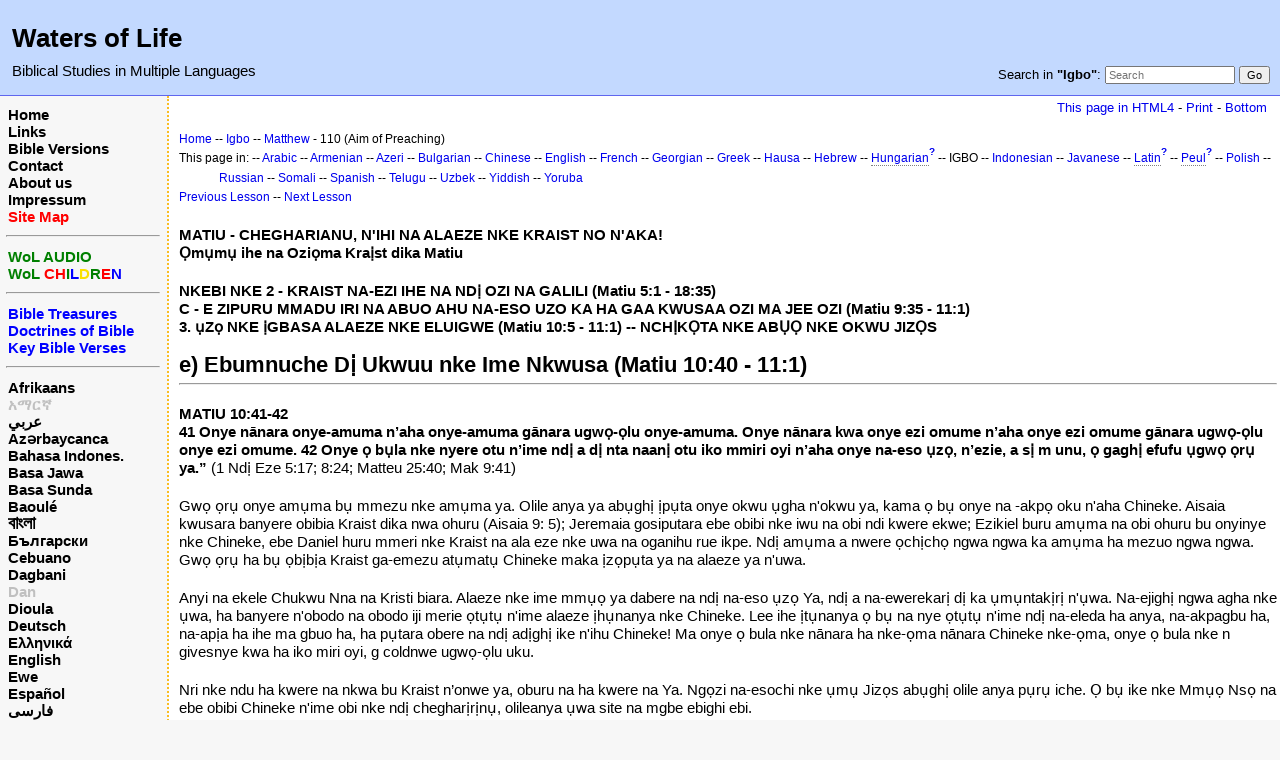

--- FILE ---
content_type: text/html; charset=UTF-8
request_url: https://www.waters-of-life.net/index.php?n=Igbo.BkNt01MtCh110
body_size: 5649
content:
<!DOCTYPE html>
<html lang="en">
<head>
  <title>Igbo, Matthew, Lesson 110 - The Sublime Aim of Preaching (Matthew 10:40 - 11:1)  | Waters of Life</title>
  <meta name="viewport" content="width=device-width, initial-scale=1"/>
  <link rel='stylesheet' href='https://www.waters-of-life.net/pub/skins/index/skin.css' type='text/css' />
  <!--HTMLHeader--><style type='text/css'><!--.noPmTOC, .PmTOCdiv:empty {display:none;}
.PmTOCdiv { display: inline-block; font-size: 13px; overflow: auto; max-height: 500px;}
.PmTOCdiv a { text-decoration: none; display: block; line-height: 1;}
.back-arrow {font-size: .8rem; text-decoration: none; vertical-align: text-top;}
#PmTOCchk + label {cursor: pointer;}
#PmTOCchk {display: none;}
#PmTOCchk:not(:checked) + label > .pmtoc-show {display: none;}
#PmTOCchk:checked + label > .pmtoc-hide {display: none;}
#PmTOCchk:checked + label + div {display: none;}table.sortable th { cursor: pointer; }
table.sortable th::after { color: transparent; content: "\00A0\025B8"; }
table.sortable th:hover::after { color: inherit; content: "\00A0\025B8"; }
table.sortable th.dir-u::after { color: inherit; content: "\00A0\025BE"; }
table.sortable th.dir-d::after { color: inherit; content: "\00A0\025B4"; }
--></style><meta http-equiv='Content-Type' content='text/html; charset=utf-8' />  <meta name='robots' content='index,follow' />

</head>
<body>
  <div id="bodywrap">
    <input id="wikileft-toggle" type="checkbox"/>
    <label for="wikileft-toggle" id="wikileft-toggle-label"></label>

    <input id="wikihead-search-toggle" type="checkbox"/>
    <label for="wikihead-search-toggle" id="wikihead-search-toggle-label"></label>
    <input id="wikicmds-toggle" type="checkbox"/>


<!--PageHeaderFmt-->
    <header id="wikihead">	
      <div id="wikihead-content">
	    <h2><big><strong>Waters of Life</strong></big></h2>
<p><big>Biblical Studies in Multiple Languages</big>
</p>


	    <form id="wikihead-searchform" action="https://www.waters-of-life.net/index.php" method="get">
          <span id="wikihead-searchlink">Search in <b>"Igbo"</b>:</span>
          <input type="hidden" name="n" value="Igbo.BkNt01MtCh110" />
          <input type="hidden" name="action" value="search" />
          <input id="wikihead-searchquery" type="search" name="q" value="" class="inputbox searchbox" placeholder="Search" />
          <input id="wikihead-searchsubmitbtn" type="submit" class="inputbutton searchbutton" value="Go" />
        </form>
		
      </div><!--wikiheadcontent-->
    </header><!--wikihead-->
<!--/PageHeaderFmt-->

    <div id="wikimid">
<!--PageLeftFmt-->
      <nav id="wikisidebar">
        <div id="wikileft">
          <p class='sidehead'> <a class='wikilink' href='https://www.waters-of-life.net/index.php?n=Main.Main'>Home</a><br /> <a class='wikilink' href='https://www.waters-of-life.net/index.php?n=EnH.Links'>Links</a><br /> <a class='wikilink' href='https://www.waters-of-life.net/index.php?n=EnH.BibleVersions'>Bible Versions</a><br /> <a class='wikilink' href='https://www.waters-of-life.net/index.php?n=EnH.Contact'>Contact</a><br /> <a class='wikilink' href='https://www.waters-of-life.net/index.php?n=EnH.AboutUs'>About us</a><br /> <a class='wikilink' href='https://www.waters-of-life.net/index.php?n=EnH.Impressum'>Impressum</a><br /> <a class='wikilink' href='https://www.waters-of-life.net/index.php?n=Main.SiteMap'><span  style='color: red;'>Site Map</span></a>
</p><hr />
<p class='sidehead'> <a target='_blank'  class='urllink' href='http://www.wol-audio.net' rel='nofollow'><span  style='color: green;'>WoL AUDIO</span></a><br /> <a target='_blank'  class='urllink' href='http://www.wol-children.net' rel='nofollow'><span  style='color: green;'>WoL </span><span  style='color: red;'>CH</span><span  style='color: green;'>I</span><span  style='color: blue;'>L</span><span  style='color: #f9e000;'>D</span><span  style='color: green;'>R</span><span  style='color: red;'>E</span><span  style='color: blue;'>N</span></a>
</p><hr />
<p class='sidehead'> <a class='wikilink' href='https://www.waters-of-life.net/index.php?n=English.TB'><span  style='color: blue;'>Bible Treasures</span></a><br /> <a class='wikilink' href='https://www.waters-of-life.net/index.php?n=English.TB2'><span  style='color: blue;'>Doctrines of Bible</span></a><br /> <a class='wikilink' href='https://www.waters-of-life.net/index.php?n=English.TB3'><span  style='color: blue;'>Key Bible Verses</span></a>
</p><hr />
<p class='sidehead'> <a class='wikilink' href='https://www.waters-of-life.net/index.php?n=Afrikaans.Main'>Afrikaans</a><br /> <span  style='color: silver;'><a style='color: silver' class='wikilink' href='https://www.waters-of-life.net/index.php?n=Amharic.Main'>አማርኛ</a><br /></span> <a class='wikilink' href='https://www.waters-of-life.net/index.php?n=Arabic.Main'>عربي</a><br /> <a class='wikilink' href='https://www.waters-of-life.net/index.php?n=Azeri.Main'>Azərbaycanca</a><br /> <a class='wikilink' href='https://www.waters-of-life.net/index.php?n=Indonesian.Main'>Bahasa Indones.</a><br /> <a class='wikilink' href='https://www.waters-of-life.net/index.php?n=Javanese.Main'>Basa Jawa</a><br /> <a class='wikilink' href='https://www.waters-of-life.net/index.php?n=Sundanese.Main'>Basa Sunda</a><br /> <a class='wikilink' href='https://www.waters-of-life.net/index.php?n=Baoule.Main'>Baoulé</a><br /> <a class='wikilink' href='https://www.waters-of-life.net/index.php?n=Bengali.Main'><big>বাংলা</big></a><br /> <a class='wikilink' href='https://www.waters-of-life.net/index.php?n=Bulgarian.Main'>Български</a><br /> <a class='wikilink' href='https://www.waters-of-life.net/index.php?n=Cebuano.Main'>Cebuano</a><br /> <a class='wikilink' href='https://www.waters-of-life.net/index.php?n=Dagbani.Main'>Dagbani</a><br /> <span  style='color: silver;'><a style='color: silver' class='wikilink' href='https://www.waters-of-life.net/index.php?n=Dan.Main'>Dan</a><br /></span> <a class='wikilink' href='https://www.waters-of-life.net/index.php?n=Dioula.Main'>Dioula</a><br /> <a class='wikilink' href='https://www.waters-of-life.net/index.php?n=German.Main'>Deutsch</a><br /> <a class='wikilink' href='https://www.waters-of-life.net/index.php?n=Greek.Main'>Ελληνικά</a><br /> <a class='wikilink' href='https://www.waters-of-life.net/index.php?n=English.Main'>English</a><br /> <a class='wikilink' href='https://www.waters-of-life.net/index.php?n=Ewe.Main'>Ewe</a><br /> <a class='wikilink' href='https://www.waters-of-life.net/index.php?n=Spanish.Main'>Español</a><br /> <a class='wikilink' href='https://www.waters-of-life.net/index.php?n=Farsi.Main'>فارسی</a><br /> <a class='wikilink' href='https://www.waters-of-life.net/index.php?n=French.Main'>Français</a><br /> <a class='wikilink' href='https://www.waters-of-life.net/index.php?n=Albanian.Main'>Gjuha shqipe</a><br /> <a class='wikilink' href='https://www.waters-of-life.net/index.php?n=Armenian.Main'>հայերեն</a><br /> <a class='wikilink' href='https://www.waters-of-life.net/index.php?n=Korean.Main'>한국어</a><br /> <a class='wikilink' href='https://www.waters-of-life.net/index.php?n=Hausa.Main'>Hausa/هَوُسَا</a><br /> <a class='wikilink' href='https://www.waters-of-life.net/index.php?n=Hebrew.Main'>עברית</a><br /> <a class='wikilink' href='https://www.waters-of-life.net/index.php?n=Hindi.Main'>हिन्दी</a><br /> <a class='wikilink' href='https://www.waters-of-life.net/index.php?n=Igbo.Main'>Igbo</a><br /> <a class='wikilink' href='https://www.waters-of-life.net/index.php?n=Georgian.Main'>ქართული</a><br /> <span  style='color: silver;'><a style='color: silver' class='wikilink' href='https://www.waters-of-life.net/index.php?n=Kirundi.Main'>Kirundi</a><br /></span> <a class='wikilink' href='https://www.waters-of-life.net/index.php?n=Kiswahili.Main'>Kiswahili</a><br /> <a class='wikilink' href='https://www.waters-of-life.net/index.php?n=Kyrgyz.Main'>Кыргызча</a><br /> <a class='wikilink' href='https://www.waters-of-life.net/index.php?n=Lingala.Main'>Lingála</a><br /> <a class='wikilink' href='https://www.waters-of-life.net/index.php?n=Malayalam.Main'><big>മലയാളം</big></a><br /> <a class='wikilink' href='https://www.waters-of-life.net/index.php?n=Maranao.Main'>Mëranaw</a><br /> <a class='wikilink' href='https://www.waters-of-life.net/index.php?n=Burmese.Main'>မြန်မာဘာသာ</a><br /> <a class='wikilink' href='https://www.waters-of-life.net/index.php?n=Nepali.Main'>नेपाली</a><br /> <a class='wikilink' href='https://www.waters-of-life.net/index.php?n=Japanese.Main'>日本語</a><br /> <a class='wikilink' href='https://www.waters-of-life.net/index.php?n=Uzbek.Main'>O‘zbek</a><br /> <a class='wikilink' href='https://www.waters-of-life.net/index.php?n=Peul.Main'>Peul</a><br /> <a class='wikilink' href='https://www.waters-of-life.net/index.php?n=Polish.Main'>Polski</a><br /> <a class='wikilink' href='https://www.waters-of-life.net/index.php?n=Portuguese.Main'>Português</a><br /> <a class='wikilink' href='https://www.waters-of-life.net/index.php?n=Russian.Main'>Русский</a><br /> <a class='wikilink' href='https://www.waters-of-life.net/index.php?n=Serbian.Main'>Srpski/Српски</a><br /> <a class='wikilink' href='https://www.waters-of-life.net/index.php?n=Somali.Main'>Soomaaliga</a><br /> <a class='wikilink' href='https://www.waters-of-life.net/index.php?n=Tamil.Main'>தமிழ்</a><br /> <a class='wikilink' href='https://www.waters-of-life.net/index.php?n=Telugu.Main'><big>తెలుగు</big></a><br /> <a class='wikilink' href='https://www.waters-of-life.net/index.php?n=Thai.Main'>ไทย</a><br /> <a class='wikilink' href='https://www.waters-of-life.net/index.php?n=Vietnamese.Main'>Tiếng Việt</a><br /> <a class='wikilink' href='https://www.waters-of-life.net/index.php?n=Turkish.Main'>Türkçe</a><br /> <a class='wikilink' href='https://www.waters-of-life.net/index.php?n=Twi.Main'>Twi</a><br /> <a class='wikilink' href='https://www.waters-of-life.net/index.php?n=Ukrainian.Main'>Українська</a><br /> <a class='wikilink' href='https://www.waters-of-life.net/index.php?n=Urdu.Main'>اردو</a><br /> <a class='wikilink' href='https://www.waters-of-life.net/index.php?n=Uyghur.Main'>Uyghur/ئۇيغۇرچه</a><br /> <a class='wikilink' href='https://www.waters-of-life.net/index.php?n=Wolof.Main'>Wolof</a><br /> <a class='wikilink' href='https://www.waters-of-life.net/index.php?n=Yiddish.Main'>ייִדיש</a><br /> <a class='wikilink' href='https://www.waters-of-life.net/index.php?n=Yoruba.Main'>Yorùbá</a><br /> <a class='wikilink' href='https://www.waters-of-life.net/index.php?n=Chinese.Main'>中文</a>
</p><hr />
<p class='sidehead'> <span  style='color: silver;'> <a style='color: silver' class='wikilink' href='https://www.waters-of-life.net/index.php?n=Gujarati.Main'>ગુજરાતી</a><br /></span> <span  style='color: silver;'> <a style='color: silver' class='wikilink' href='https://www.waters-of-life.net/index.php?n=Latin.Main'>Latina</a><br /></span> <span  style='color: silver;'> <a style='color: silver' class='wikilink' href='https://www.waters-of-life.net/index.php?n=Hungarian.Main'>Magyar</a><br /></span> <span  style='color: silver;'> <a style='color: silver' class='wikilink' href='https://www.waters-of-life.net/index.php?n=Norwegian.Main'>Norsk</a></span>
</p>

        </div>
      </nav>
<!--/PageLeftFmt-->

      <div id="wikibody">
        <main>

        <div id='thispath'>
          <a rel="nofollow" href='html4.php?n=Igbo.BkNt01MtCh110' title='If you have an older browser, use this site'>This page in HTML4</a> -
          <a rel="nofollow" href='https://www.waters-of-life.net/index.php?n=Igbo.BkNt01MtCh110?action=print' target='_blank' title='Print this Page'>Print</a> -
          <a rel="nofollow" href='https://www.waters-of-life.net/index.php?n=Igbo.BkNt01MtCh110#bottom' title='Go to bottom of this page'>Bottom</a>
        </div>

<!--PageText-->
<div id='wikitext'>
<div class='outdent'><span style='font-size:83%'> <a class='wikilink' href='https://www.waters-of-life.net/index.php?n=Main.Main'>Home</a> -- <a class='wikilink' href='https://www.waters-of-life.net/index.php?n=Igbo.Main'>Igbo</a> -- <a class='wikilink' href='https://www.waters-of-life.net/index.php?n=Igbo.BkNt01Mt'>Matthew</a> - 110 (Aim of Preaching) </span> 
</div><div class='outdent'><span style='font-size:83%'> This page in:  -- <a class='wikilink' href='https://www.waters-of-life.net/index.php?n=Arabic.BkNt01MtCh110'>Arabic</a> -- <a class='wikilink' href='https://www.waters-of-life.net/index.php?n=Armenian.BkNt01MtCh110'>Armenian</a> -- <a class='wikilink' href='https://www.waters-of-life.net/index.php?n=Azeri.BkNt01MtCh110'>Azeri</a> -- <a class='wikilink' href='https://www.waters-of-life.net/index.php?n=Bulgarian.BkNt01MtCh110'>Bulgarian</a> -- <a class='wikilink' href='https://www.waters-of-life.net/index.php?n=Chinese.BkNt01MtCh110'>Chinese</a> -- <a class='wikilink' href='https://www.waters-of-life.net/index.php?n=English.BkNt01MtCh110'>English</a> -- <a class='wikilink' href='https://www.waters-of-life.net/index.php?n=French.BkNt01MtCh110'>French</a> -- <a class='wikilink' href='https://www.waters-of-life.net/index.php?n=Georgian.BkNt01MtCh110'>Georgian</a> -- <a class='wikilink' href='https://www.waters-of-life.net/index.php?n=Greek.BkNt01MtCh110'>Greek</a> -- <a class='wikilink' href='https://www.waters-of-life.net/index.php?n=Hausa.BkNt01MtCh110'>Hausa</a> -- <a class='wikilink' href='https://www.waters-of-life.net/index.php?n=Hebrew.BkNt01MtCh110'>Hebrew</a> -- <a class='createlinktext' rel='nofollow'
    href='https://www.waters-of-life.net/index.php?n=Hungarian.BkNt01MtCh110?action=edit'>Hungarian</a><a rel='nofollow' 
    class='createlink' href='https://www.waters-of-life.net/index.php?n=Hungarian.BkNt01MtCh110?action=edit'>?</a> -- IGBO -- <a class='wikilink' href='https://www.waters-of-life.net/index.php?n=Indonesian.BkNt01MtCh110'>Indonesian</a> -- <a class='wikilink' href='https://www.waters-of-life.net/index.php?n=Javanese.BkNt01MtCh110'>Javanese</a> -- <a class='createlinktext' rel='nofollow'
    href='https://www.waters-of-life.net/index.php?n=Latin.BkNt01MtCh110?action=edit'>Latin</a><a rel='nofollow' 
    class='createlink' href='https://www.waters-of-life.net/index.php?n=Latin.BkNt01MtCh110?action=edit'>?</a> -- <a class='createlinktext' rel='nofollow'
    href='https://www.waters-of-life.net/index.php?n=Peul.BkNt01MtCh110?action=edit'>Peul</a><a rel='nofollow' 
    class='createlink' href='https://www.waters-of-life.net/index.php?n=Peul.BkNt01MtCh110?action=edit'>?</a> -- <a class='wikilink' href='https://www.waters-of-life.net/index.php?n=Polish.BkNt01MtCh110'>Polish</a> -- <a class='wikilink' href='https://www.waters-of-life.net/index.php?n=Russian.BkNt01MtCh110'>Russian</a> -- <a class='wikilink' href='https://www.waters-of-life.net/index.php?n=Somali.BkNt01MtCh110'>Somali</a> -- <a class='wikilink' href='https://www.waters-of-life.net/index.php?n=Spanish.BkNt01MtCh110'>Spanish</a> -- <a class='wikilink' href='https://www.waters-of-life.net/index.php?n=Telugu.BkNt01MtCh110'>Telugu</a> -- <a class='wikilink' href='https://www.waters-of-life.net/index.php?n=Uzbek.BkNt01MtCh110'>Uzbek</a> --  <a class='wikilink' href='https://www.waters-of-life.net/index.php?n=Yiddish.BkNt01MtCh110'>Yiddish</a> -- <a class='wikilink' href='https://www.waters-of-life.net/index.php?n=Yoruba.BkNt01MtCh110'>Yoruba</a> </span>
</div><p><span style='font-size:83%'> <a class='wikilink' href='https://www.waters-of-life.net/index.php?n=Igbo.BkNt01MtCh109'>Previous Lesson</a> -- <a class='wikilink' href='https://www.waters-of-life.net/index.php?n=Igbo.BkNt01MtCh111'>Next Lesson</a> </span>
</p>
<div class='vspace'></div><div class='outdent'><strong>MATIU - CHEGHARIANU, N'IHI NA ALAEZE NKE KRAIST NO N'AKA!</strong>
</div><div class='outdent'><strong>Ọmụmụ ihe na Oziọma Kraịst dika Matiu</strong>
<div class='vspace'></div></div><div class='outdent'><strong>NKEBI NKE 2 - KRAIST NA-EZI IHE NA NDị OZI NA GALILI (Matiu 5:1 - 18:35)</strong>
</div><div class='outdent'><strong>C - E ZIPURU MMADU IRI NA ABUO AHU NA-ESO UZO KA HA GAA KWUSAA OZI MA JEE OZI (Matiu 9:35 - 11:1)</strong>
</div><div class='outdent'><strong>3. ụZọ NKE ịGBASA ALAEZE NKE ELUIGWE (Matiu 10:5 - 11:1) -- NCHỊKỌTA NKE ABỤỌ NKE OKWU JIZỌS</strong>
</div><div class='vspace'></div><h2><strong>e) Ebumnuche Dị Ukwuu nke Ime Nkwusa (Matiu 10:40 - 11:1)</strong></h2>
<hr />
<p class='vspace'><strong>MATIU 10:41-42 <br />41 Onye nānara onye-amuma n’aha onye-amuma gānara ugwọ-ọlu onye-amuma. Onye nānara kwa onye ezi omume n’aha onye ezi omume gānara ugwọ-ọlu onye ezi omume. 42 Onye ọ bụla nke nyere otu n’ime ndị a dị nta naanị otu iko mmiri oyi n’aha onye na-eso ụzọ, n’ezie, a sị m unu, ọ gaghị efufu ụgwọ ọrụ ya.”</strong> (1 Ndị Eze 5:17; 8:24; Matteu 25:40; Mak 9:41)
</p>
<p class='vspace'>Gwọ ọrụ onye amụma bụ mmezu nke amụma ya. Olile anya ya abụghị ịpụta onye okwu ụgha n'okwu ya, kama ọ bụ onye na -akpọ oku n'aha Chineke. Aisaia kwusara banyere obibia Kraist dika nwa ohuru (Aisaia 9: 5); Jeremaia gosiputara ebe obibi nke iwu na obi ndi kwere ekwe; Ezikiel buru amụma na obi ohuru bu onyinye nke Chineke, ebe Daniel huru mmeri nke Kraist na ala eze nke uwa na oganihu rue ikpe. Ndị amụma a nwere ọchịchọ ngwa ngwa ka amụma ha mezuo ngwa ngwa. Gwọ ọrụ ha bụ ọbịbịa Kraist ga-emezu atụmatụ Chineke maka ịzọpụta ya na alaeze ya n'uwa.
</p>
<p class='vspace'>Anyi na ekele Chukwu Nna na Kristi biara. Alaeze nke ime mmụọ ya dabere na ndị na-eso ụzọ Ya, ndị a na-ewerekarị dị ka ụmụntakịrị n'ụwa. Na-ejighị ngwa agha nke ụwa, ha banyere n'obodo na obodo iji merie ọtụtụ n'ime alaeze ịhụnanya nke Chineke. Lee ihe ịtụnanya ọ bụ na nye ọtụtụ n'ime ndị na-eleda ha anya, na-akpagbu ha, na-apịa ha ihe ma gbuo ha, ha pụtara obere na ndị adịghị ike n'ihu Chineke! Ma onye ọ bula nke nānara ha nke-ọma nānara Chineke nke-ọma, onye ọ bula nke n givesnye kwa ha iko miri oyi, g coldnwe ugwọ-ọlu uku.
</p>
<p class='vspace'>Nri nke ndu ha kwere na nkwa bu Kraist n’onwe ya, oburu na ha kwere na Ya. Ngọzi na-esochi nke ụmụ Jizọs abụghị olile anya pụrụ iche. Ọ bụ ike nke Mmụọ Nsọ na ebe obibi Chineke n'ime obi nke ndị chegharịrịnụ, olileanya ụwa site na mgbe ebighi ebi.
</p>
<p class='vspace'>Obiọma ndị na-eso ụzọ Kraịst, nke Ọ ga-anabata, nwere ike ịme ya na anya Kraịst na maka Ya. Onye amuma kwesiri inabata aha onye nwe ya na onye eziomume n'aha onye ahu onye agu ya na ezi omume. Mụntakịrị kwesịrị ịgọzi “n'aha onye na-eso ụzọ”; ọbụghị n’ihi na ndị ahụ na-eso ụzọ mụtara ma ọ bụ nwee uche ma ọ bụ n’ihi na ha bụ ndị agbata obi anyị, kama ọ bụ maka na ha nwere onyinyo Kraịst. Ha bụ otu oge ndị amụma na ndị na-eso ụzọ ya mere e zigara ha ozi Kraịst. Obu nkwenye kwere na Kraist nke n’etinye uru di nma n’elu obi oma emere ndi ozi Ya.
</p>
<p class='vspace'><strong><em>EKPERE:</strong> Anyi n’eto Gi, Nna anyi, maka iziga Kraist n ’uwa anyi, nri nye uwa n’enweghi oku nye ndi mba ozo. Ọ bụ ụgwọ ọrụ anyị. Ọ bụrụ na anyị anakwere Ya site n'okwukwe ma kwupụta ịdị nsọ Ya nye ndị ọzọ, Ọ ga-eme ka ndị akpịrị na-akpọ nkụ mejuo ma nyeju ndị agụụ na-agụ afọ. Anyi na ekele Gi nihi na ichoro ndi a na akpagbu maka aha Gi ma nye ha ume ndu n’oge nsogbu.</em>
</p>
<p class='vspace'><strong><em>AJUJU:</em></strong>
</p><ol><li value='112' > <em>Gini bu ugwo oru ndi amuma, ndi ezi omume na ndi na eso uzo Kraist?</em>
</li></ol>
</div>


        <div id='thispath'>
          <a rel="nofollow" href='html4.php?n=Igbo.BkNt01MtCh110' title='If you have an older browser, use this site'>This page in HTML4</a> -
          <a rel="nofollow" href='https://www.waters-of-life.net/index.php?n=Igbo.BkNt01MtCh110?action=print' target='_blank' title='Print this Page'>Print</a> -
          <a rel="nofollow" href='https://www.waters-of-life.net/index.php?n=Igbo.BkNt01MtCh110#top' title='Go to top of this page'>Top</a>
        </div>

        </main>

      </div><!--wikibody-->

    </div><!--wikimid-->


    <div id="wikioverlay"></div>
  </div><!--bodywrap-->

  <script type='text/javascript' src='https://www.waters-of-life.net/pub/skins/index/skin.js' async></script>

<div id='wikifoot2'>
    <div id='wikifootbar'><p><strong><a class='urllink' href='http://www.waters-of-life.net' rel='nofollow'>www.Waters-of-Life.net</a></strong>
</p>
</div>
  </div>
  <div id='wikipoweredby' title='Powered by PmWiki' align='center'>
		<a href='http://www.pmwiki.org' title='PmWiki Home'>Page last modified on April 08, 2022, at 08:59 AM | powered by PmWiki (pmwiki-2.3.3)</a>
    
  </div>
<!--HTMLFooter-->
<a name="bottom"></a>
</body>
</html>

